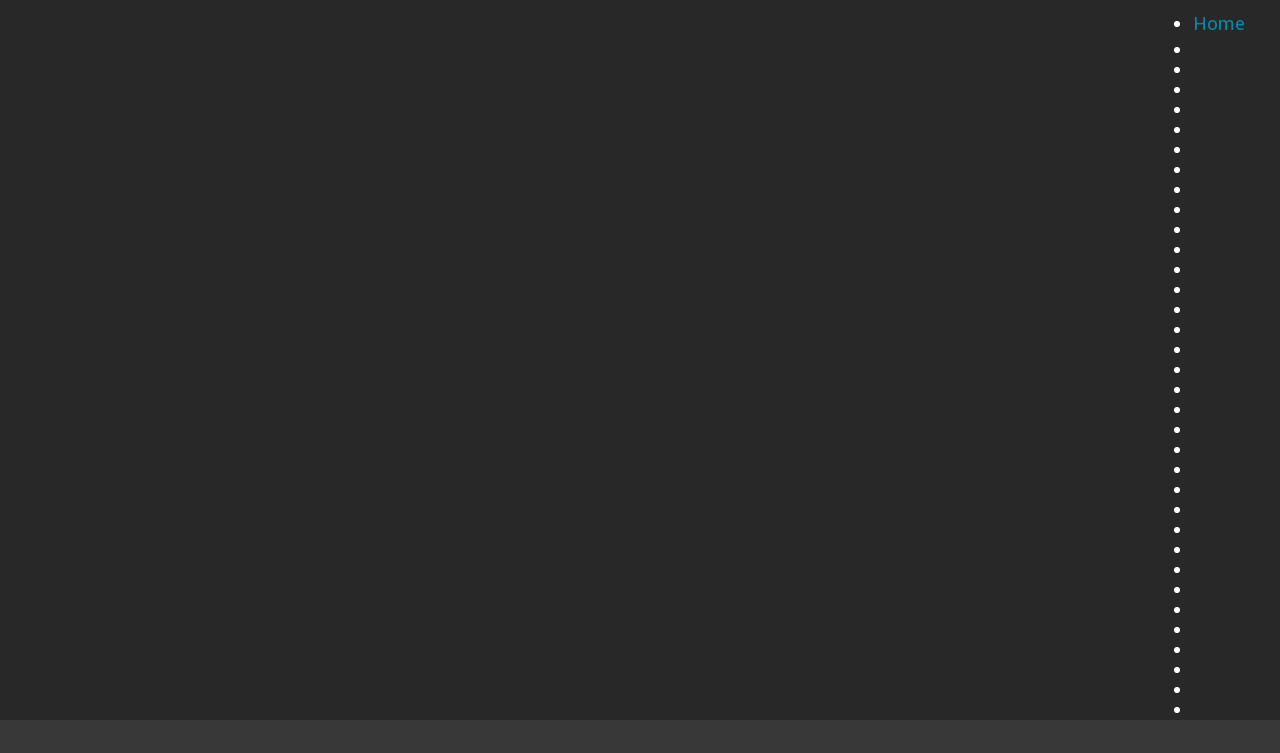

--- FILE ---
content_type: text/css
request_url: https://salmonwhitewater.com/wp-content/uploads/wp-less/wp-content/themes/Divine/style-87a88113ad.css
body_size: 3094
content:
@import url("/wp-content/themes/Divine/../Divi/style.css");.dv-tabs{display:flex;gap:0.5rem;margin-bottom:1rem;flex-wrap:wrap}.dv-tab{border:1px solid #e2e2e2;background:#fff;padding:.6rem 1rem;border-radius:999px;cursor:pointer;font-weight:600;transition:background .2s,border-color .2s,box-shadow .2s}.dv-tab:hover{box-shadow:0 2px 10px rgba(0,0,0,0.06)}.dv-tabs .dv-tab.is-active,.dv-tabs .dv-tab[aria-selected="true"]{background-color:#000 !important;border-color:#000 !important;color:#fff !important}.dv-tabs .dv-tab.is-active:hover,.dv-tabs .dv-tab.is-active:focus{color:#fff !important}.dv-tab-panel{display:none}.dv-tab-panel.is-active{display:block}.et-fb .dv-tab-panel,.et-fb-preview--desktop .dv-tab-panel,.et-fb-preview--tablet .dv-tab-panel,.et-fb-preview--phone .dv-tab-panel{display:block !important;opacity:1 !important;visibility:visible !important;outline:2px dashed rgba(0,0,0,0.15);outline-offset:8px;background-color:rgba(240,248,255,0.1)}.et_pb_section .dv-tab-panel{animation:dvFade .18s ease-in}@keyframes dvFade{from{opacity:0}to{opacity:1}}body{font-family:'Open Sans',sans-serif}body.wp-admin{font-family:sans-serif}.title-font{font-family:"futura-pt",sans-serif;font-weight:700;font-style:normal}.title-font .dv-tabs{display:flex;gap:0.5rem;margin-bottom:1rem;flex-wrap:wrap}.title-font .dv-tab{border:1px solid #e2e2e2;background:#fff;padding:.6rem 1rem;border-radius:999px;cursor:pointer;font-weight:600;transition:background .2s,border-color .2s,box-shadow .2s}.title-font .dv-tab:hover{box-shadow:0 2px 10px rgba(0,0,0,0.06)}.title-font .dv-tab.is-active{background:#f4f7fb;border-color:#cfd7e3}.title-font .dv-tab-panel{display:none}.title-font .dv-tab-panel.is-active{display:block}.title-font .et_pb_section .dv-tab-panel{animation:dvFade .18s ease-in}@keyframes dvFade{from{opacity:0}to{opacity:1}}h1,h2,h3,h4{font-family:"futura-pt",sans-serif;font-weight:700;font-style:normal}h1 .dv-tabs,h2 .dv-tabs,h3 .dv-tabs,h4 .dv-tabs{display:flex;gap:0.5rem;margin-bottom:1rem;flex-wrap:wrap}h1 .dv-tab,h2 .dv-tab,h3 .dv-tab,h4 .dv-tab{border:1px solid #e2e2e2;background:#fff;padding:.6rem 1rem;border-radius:999px;cursor:pointer;font-weight:600;transition:background .2s,border-color .2s,box-shadow .2s}h1 .dv-tab:hover,h2 .dv-tab:hover,h3 .dv-tab:hover,h4 .dv-tab:hover{box-shadow:0 2px 10px rgba(0,0,0,0.06)}h1 .dv-tab.is-active,h2 .dv-tab.is-active,h3 .dv-tab.is-active,h4 .dv-tab.is-active{background:#f4f7fb;border-color:#cfd7e3}h1 .dv-tab-panel,h2 .dv-tab-panel,h3 .dv-tab-panel,h4 .dv-tab-panel{display:none}h1 .dv-tab-panel.is-active,h2 .dv-tab-panel.is-active,h3 .dv-tab-panel.is-active,h4 .dv-tab-panel.is-active{display:block}h1 .et_pb_section .dv-tab-panel,h2 .et_pb_section .dv-tab-panel,h3 .et_pb_section .dv-tab-panel,h4 .et_pb_section .dv-tab-panel{animation:dvFade .18s ease-in}@keyframes dvFade{from{opacity:0}to{opacity:1}}span.mobile_menu_bar:before{color:#D5C692 !important}.et_mobile_menu{background-color:rgba(255,255,255,0.9) !important}body .et_mobile_menu .menu-item-has-children>a{background-color:transparent !important}span.mobile_menu_bar::before{color:#5306E7 !important}.et-pb-icon{font-size:20px}.valign{position:relative;top:50%;-webkit-transform:translateY(-50%);-ms-transform:translateY(-50%);transform:translateY(-50%)}.nf-form-cont .field-wrap input{border:1px solid #ddd;color:#333;font-size:1em;padding:10px 15px}.nf-form-cont .submit-wrap input{background:#634FA1 !important;color:#fff !important}.nf-form-cont .nf-form-title{display:none !important}.nf-form-cont h3{display:none !important}.nf-form-cont .nf-form-fields-required{display:none !important}.nf-form-cont .nf-response-msg{padding:100px 0;text-align:center}.et_pb_section{padding:0px !important;background-color:#1b1b1b !important}.et_builder_inner_content{background-color:#282828 !important}.container:before{background-color:transparent !important}.et_pb_widget_area_right{border-left:0 !important}.et_pb_widget_area_left{border-right:0 !important}#adminmenumain{margin-top:30px}.et_pb_module h1,.et_pb_module h2,.et_pb_module h3,.et_pb_module h4{color:#fff !important}.grooni_groovymenu{position:fixed !important;width:100%}@media (min-width:1024px){.gm-main-menu-wrapper.gm-navigation-drawer--left{transform:translate3d(300px, 0, 0) !important;right:0px;left:auto}.gm-navbar.gm-navbar--style-2.gm-dropdown-appearance-slide-from-right-fadein~.gm-main-menu-wrapper .gm-menu-item--lvl-0>.gm-dropdown-menu-wrapper{transform:translateX(-500px) !important}}@media (min-width:1024px){.gm-dropdown-appearance-slide-from-right-fadein~.gm-main-menu-wrapper .gm-dropdown.gm-open>.gm-dropdown-menu-wrapper{transform:translateX(-445px) !important}}.et-l--header{position:absolute;width:100%}.et-l--header .et_pb_section{background:transparent !important;padding:0px !important}.et-l--header .et_pb_row{padding:0px !important;width:100%;max-width:none}.et-l--header .gm-container{padding:0 35px !important;background:#282828}#et-main-area{top:100px !important;position:relative}.gm-main-menu-wrapper #gm-main-menu .gm-navbar-nav .gm-dropdown-menu .gm-menu-item__link{color:#fff !important}#home-slider{padding:0px !important}#home-slider .et_pb_row{padding:0px !important}#home-slider .et_pb_container{height:80vh}#home-slider .et_pb_slide_description{bottom:0px;position:absolute;width:100%;padding:0px;background:rgba(0,0,0,0.4)}#home-slider .et_pb_text_overlay_wrapper{display:inline-block}#home-slider .et_pb_button_wrapper{display:inline-block}#home-slider .et_pb_button{top:-8px !important}#boxes3 p{color:#fff !important}#boxes3 .et_pb_column{padding-right:24px !important}#boxes3 .et_pb_column_1{padding-left:24px !important}#boxes3 .et_pb_text_inner{padding:40px;position:absolute;bottom:0px}#boxes3 h3{font-weight:700}#boxes3 .et_pb_text::before{background:#000;background:linear-gradient(0deg, rgba(0,0,0,0.6) 35%, rgba(0,0,0,0) 100%);width:100%;height:100%;content:' ';position:absolute;top:0px}#boxes3 .et_pb_button{top:10px !important}#boxes3 .et_pb_button::after,#boxes3 .et_pb_button::before{top:3px}.gm-navigation-drawer{background-color:#000 !important}@media (max-width:980px){#boxes3 .et_pb_text_inner{position:relative}#boxes3 .et_pb_column{padding:10px 10px 0 10px !important}#home-slider .et_pb_button_wrapper{display:inline-block;position:relative;top:7px}.grid-boxes .et_pb_column{margin:20px 10px 0 10px !important}#post-6488 #boxes4 .et_pb_column_3{padding-left:10px !important}#post-6488 #boxes4 .et_pb_column{padding:10px !important;padding-right:10px !important;margin:0px !important}#post-6488 #boxes4 .et_pb_text{height:50vh !important}#post-6488 #boxes4 .et_pb_row{padding:0px !important}#post-8145 #boxes3 .et_pb_text_inner{position:relative}#post-8145 #boxes3 .et_pb_text{height:50vh !important}#post-8145 #boxes3 .et_pb_column{padding:10px 10px 0 10px !important}}#boxes4 p{color:#fff !important}#boxes4 .et_pb_column{padding-right:24px !important}#boxes4 .et_pb_column_3{padding-left:24px !important}#boxes4 .et_pb_text_inner{padding:40px;position:absolute;bottom:0px;color:#fff !important;font-size:24px}#boxes4 h3{font-weight:700}#boxes4 .et_pb_text{height:25vw}#boxes4 .et_pb_text::before{background:#000;background:linear-gradient(0deg, rgba(0,0,0,0.6) 35%, rgba(0,0,0,0) 100%);width:100%;height:100%;content:' ';position:absolute;top:0px}#boxes4 .et_pb_button{top:10px !important}#boxes4 .et_pb_button::after,#boxes4 .et_pb_button::before{top:3px}#boxes2 p{color:#fff !important}#boxes2 .et_pb_column{padding-right:24px !important}#boxes2 .et_pb_text_inner{padding:40px;position:absolute;bottom:0px;color:#fff !important;font-size:24px}#boxes2 h3{font-weight:700}#boxes2 .et_pb_text{height:25vw}#boxes2 .et_pb_text::before{background:#000;background:linear-gradient(0deg, rgba(0,0,0,0.6) 35%, rgba(0,0,0,0) 100%);width:100%;height:100%;content:' ';position:absolute;top:0px}#boxes2 .et_pb_button{top:10px !important}#boxes2 .et_pb_button::after,#boxes2 .et_pb_button::before{top:3px}.grid-boxes .et_pb_column{margin-right:20px !important;border:1px solid #666}.grid-boxes .only-one-module .et_pb_column{border:none}.grid-boxes .only-one-module .show-border{border:1px solid #666}.grid-boxes .et_pb_promo{margin-bottom:20px !important}.grid-boxes .et_pb_text{padding:0 20px}.grid-boxes .et_pb_button_module_wrapper{padding:20px}.team-boxes .et_pb_team_member{width:33vw;height:33vw;cursor:pointer}.team-boxes .et_pb_team_member .et_pb_team_member_description{height:100%;opacity:0;transition:all 1s}.team-boxes .et_pb_team_member .et_pb_team_member_description div:last-child{display:none}.team-boxes .et_pb_team_member_description.on{opacity:1;transition:all 1s}.team-boxes .et_pb_team_member_description::before{width:100%;height:33vw;background:rgba(0,0,0,0.6);content:'';position:absolute;left:0px}.team-boxes .et_pb_module_header,.team-boxes .et_pb_member_position{position:relative}.team-boxes .et_pb_module_header{font-size:34px;text-transform:uppercase;font-weight:700}.team-boxes .et_pb_member_position{font-size:22px}.team-boxes .et_pb_team_member_image{display:none !important}#pop-window{position:fixed;left:0px;top:0px;width:100vw;height:100vh;display:none;z-index:2}#pop-window #pop-overlay{position:absolute;left:0px;top:0px;width:100vw;height:100vh;background:rgba(0,0,0,0.7);z-index:1000}#pop-window #pop-wrap{background:#1b1b1b;width:50vw;margin:auto;top:10vh;position:relative}#pop-window #pop-image{background:url('/wp-content/uploads/2023/05/DB-1024x681.jpg');position:relative;width:100%;height:400px;background-position:center center;background-size:cover}#pop-window #pop-title{text-transform:uppercase;padding:40px 40px 20px;color:#fff;font-size:32px;font-weight:700}#pop-window #pop-position{padding:0px 40px 20px}#pop-window #pop-text{padding:0 40px 50px}#pop-window #pop-close{position:absolute;top:0px;right:30px;background:#000;width:50px;text-align:center;height:59px;padding:12px;color:#fff;font-size:30px}.darkbox h2{font-size:24px;color:#fff}.darkbox p,.darkbox li{color:#787878}.et_pb_button{background:#0688aa !important;border:none !important;color:#ffffff !important;font-weight:700;padding:6px 30px !important;font-size:24px !important;font-family:"futura-pt",sans-serif !important;font-weight:700 !important;font-style:normal !important}.et_pb_button .dv-tabs{display:flex !important;gap:0.5rem !important;margin-bottom:1rem !important;flex-wrap:wrap !important}.et_pb_button .dv-tab{border:1px solid #e2e2e2 !important;background:#fff !important;padding:.6rem 1rem !important;border-radius:999px !important;cursor:pointer !important;font-weight:600 !important;transition:background .2s,border-color .2s,box-shadow .2s !important}.et_pb_button .dv-tab:hover{box-shadow:0 2px 10px rgba(0,0,0,0.06) !important}.et_pb_button .dv-tab.is-active{background:#f4f7fb !important;border-color:#cfd7e3 !important}.et_pb_button .dv-tab-panel{display:none !important}.et_pb_button .dv-tab-panel.is-active{display:block !important}.et_pb_button .et_pb_section .dv-tab-panel{animation:dvFade .18s ease-in !important}@keyframes dvFade{from{opacity:0}to{opacity:1}}.book-button .flybook-book-now-button{font-weight:700 !important;font-size:20px !important;padding:6px 30px !important}#image-text-header{height:80vh}#image-text-header .et_pb_row{background:rgba(0,0,0,0.5);padding:40px;bottom:0px;position:absolute}@media (max-width:980px){#image-text-header{height:100%}#image-text-header .et_pb_row{background:rgba(0,0,0,0.5);padding:40px;bottom:0px;position:relative}}.social-icons img{max-height:50px;max-width:50px}.blue-quotes{background:#727272 !important;color:#fff;padding:40px 0 !important}#product-box{height:50vh;min-height:50vh;margin-bottom:4px;overflow:hidden}#product-box .make-bg{max-height:400px;height:400px;overflow:hidden}#product-box .et_pb_row{padding:0px !important;height:100%;display:flex;flex-wrap:wrap;overflow:hidden}#product-box .et_pb_column_2_5{padding:50px}#product-box .et_pb_column_2_5 .et_pb_text{position:relative;top:50%;-webkit-transform:translateY(-50%);-ms-transform:translateY(-50%);transform:translateY(-50%);color:#fff}#product-box .et_pb_column_2_5 .et_pb_text p{color:#999999 !important}#product-box .et_pb_column_2_5 .et_pb_button_module_wrapper{display:inline-block}#product-box .et_pb_column_2_5::before{background:rgba(0,0,0,0.5);width:100%;height:100%;content:' ';position:absolute;top:0px;left:0px}#product-box .et_pb_button{background:#0688aa !important;border:none !important;color:#ffffff !important;font-weight:700;padding:6px 22px !important;font-size:20px !important;margin:20px 20px 0 0}.et_pb_pagebuilder_layout #product-box .et_pb_column_2_5 .ui-sortable.et_pb_text{top:0;transform:none}#full-image-section{min-height:500px;height:500px}#full-image-section h1{font-weight:900}#full-image-section .et_parallax_bg_wrap::after{background-color:rgba(0,0,0,0.4);width:100%;height:100%;content:' ';position:absolute;top:0px}#product-what-section{height:500px}#product-what-section .et_pb_row{z-index:1}#product-what-section .et_pb_row{position:relative;top:50%;-webkit-transform:translateY(-50%);-ms-transform:translateY(-50%);transform:translateY(-50%)}.et-bfb-distraction-free-mode #product-what-section .et_pb_row{top:0 !important;-webkit-transform:none !important;-ms-transform:none !important;transform:none !important}.page-id-7670 #product-what-section{height:700px}#product-what-section::after{background:rgba(0,0,0,0.7);width:100%;height:100%;content:' ';position:absolute;top:0px;left:0px;z-index:0}#product-info-section .et_pb_row{padding:0px !important;min-height:500px}#product-info-section .et_pb_row table,#product-info-section .et_pb_row table td{border:none}@media (max-width:980px){#product-what-section{height:100%}#product-what-section .et_pb_row{position:relative;top:0;-webkit-transform:none;-ms-transform:none;transform:none}#product-info-section .et_pb_column{padding:30px !important}#product-info-section .et_pb_column_2_3{min-height:50vh}#product-info-section .et_pb_column_1_3{min-height:50vh}#product-info-section .et_pb_row{padding:0px !important;min-height:none}}.et_pb_text .wpac .grw-slider .wp-google-name a{color:#fff !important}@media (max-width:1200px){#product-box{height:auto;min-height:50vh}#product-box .et_pb_column_3_5{height:30vh}}.et_pb_section_0_tb_footer{min-height:50vh}.et_pb_slide{padding:0 !important}.blog .entry-title a{color:#0688aa !important;font-size:24px;line-height:26px}@media (max-width:980px){.et_pb_menu .et_pb_menu__menu{display:inline !important}.et_mobile_nav_menu{display:none !important}}.et-vert-menu .et_pb_menu__menu>nav>ul{flex-direction:column;margin-left:0px !important;margin-right:0px !important;width:100%}.et-vert-menu .et_pb_menu__menu>nav>ul>li{margin:10px 0 !important}.et-vert-menu .et_pb_menu__menu>nav>ul>li>ul li{display:block !important;padding:0px !important}.et-vert-menu .et_pb_menu__menu>nav>ul ul{padding:0px !important;top:0px !important}.et-vert-menu .et_pb_menu__menu>nav>ul>li>ul{left:calc(99%) !important;top:0px !important}.et-vert-menu .et-menu .menu-item-has-children>a:first-child:after{content:"5" !important;right:20px !important}.et-vert-menu .nav li ul{left:calc(99%) !important}@media all and (min-width:981px){.et-vert-menu .et_pb_menu__menu,.et-vert-menu .et_pb_menu__menu>nav{width:100%}}.mc4wp-form-fields{color:#fff}.mc4wp-form-fields input{padding:10px !important}.mc4wp-form-fields .subscribe{color:#fff;font-weight:700;font-size:20px;padding:10px 33px !important}.material.woocommerce-page[data-form-style="default"] input#coupon_code,input[type="date"],input[type="email"],input[type="number"],input[type="password"],input[type="search"],input[type="tel"],input[type="text"],input[type="url"],select,textarea{background-color:rgba(0,0,0,0.04);border-radius:4px;border:2px solid transparent;padding:10px;width:100%;font-size:14px;font-family:inherit;line-height:24px;color:#555;background-color:#f1f1f1;border:none;transition:all .2s ease}

--- FILE ---
content_type: text/css
request_url: https://salmonwhitewater.com/wp-content/uploads/useanyfont/uaf.css?ver=1767974658
body_size: 91
content:
				@font-face {
					font-family: 'futura-light';
					src: url('/wp-content/uploads/useanyfont/8883Futura-Light.woff2') format('woff2'),
						url('/wp-content/uploads/useanyfont/8883Futura-Light.woff') format('woff');
					  font-display: auto;
				}

				.futura-light{font-family: 'futura-light' !important;}

						@font-face {
					font-family: 'futura-heavy';
					src: url('/wp-content/uploads/useanyfont/5921Futura-Heavy.woff2') format('woff2'),
						url('/wp-content/uploads/useanyfont/5921Futura-Heavy.woff') format('woff');
					  font-display: auto;
				}

				.futura-heavy{font-family: 'futura-heavy' !important;}

		

--- FILE ---
content_type: application/javascript
request_url: https://salmonwhitewater.com/wp-content/themes/Divine/js/script.js?2&ver=6.9
body_size: 1413
content:
(function ($) {
	
	$(document).ready(function(){
        
        
        $('.flybook-book-now-button').click (function(e) {
            
            console.log('clicked');
            e.preventDefault();
            
        });
        
        $('.et_pb_module.et_pb_accordion.dt-closed-accordion .et_pb_accordion_item.et_pb_toggle_open').addClass('et_pb_toggle_close').removeClass('et_pb_toggle_open');
        
        
        //TEXT IMAGE BLOCKS
        $(".make-bg").each(function() {
            $(this).hide();
            var src=$(this).find('img').attr('src');
            var bgdiv=$(this).closest('.et_pb_column');
//            console.log('bgdiv=',bgdiv);
            var id = $(this).closest('.et_pb_row').attr('id');
//            console.log('id='+id);
//            var t=$(id+' .team-wrap');
//            $(id+' .et_pb_member_position').appendTo(t);
//            
//            var src=$(id+' .et_pb_team_member_image img').attr('src');
            $(bgdiv).css('background-image', 'url(' + src + ')');

        });
        
        
        //BIO POPUPS
        var pop = '<div id="pop-window">';
        pop+='<div id="pop-overlay">';
        pop += '<div id="pop-wrap">';
        pop += '<div id="pop-image">';
        pop += '</div>';
         pop += '<div id="pop-close">X';
        pop += '</div>';
        pop += '<div id="pop-title">DIANA BETZ';
        pop += '</div>';
        pop += '<div id="pop-position">position';
        pop += '</div>';
        pop += '<div id="pop-text">Far far away, behind the word mountains, far from the countries Vokalia and Consonantia, there live the blind texts. Separated they live in Bookmarksgrove right at the coast of the Semantics, a large language ocean. A small river named Duden flows by their place and supplies it with the necessary regelialia. It is a paradisematic country, in which roasted parts of sentences fly into your mouth.';
        pop += '</div>';
        pop += '</div>';
        pop += '</div>';
        pop += '</div>';
        $('.page-id-7663').append(pop);
        
        var num=1; //give them unique ids
        $('.et_pb_team_member ').each(function() {
            $(this).attr('id', 'bio-'+num);
            num++;
        });
        //create bio wrapper
        $( ".et_pb_team_member_description .et_pb_module_header" ).wrap( '<div class="team-wrap valign"></div>' );
        
        //move position into wrapper
        $(".et_pb_team_member").each(function() {
            var id=$(this).attr('id');
            id = '#'+id;
            var t=$(id+' .team-wrap');
            $(id+' .et_pb_member_position').appendTo(t);
            
            var src=$(id+' .et_pb_team_member_image img').attr('src');
            $(id).css('background-image', 'url(' + src + ')');

        });
        
        
        
        $('.et_pb_team_member').hover(function() {
            
            var d= $(this).find('.et_pb_team_member_description');
            $(d).addClass('on');
//            $(d).fadeTo('slow',1);
        });
        
        $( '.et_pb_team_member' ).on( "mouseleave", function() {
            var d= $(this).find('.et_pb_team_member_description');
             $(d).removeClass('on');
            //            $(d).fadeTo('slow',0);
        } );
        
        
        
        
         $('.et_pb_team_member').click (function(e) {
            var id = '#'+$(this).attr('id');
            var src=$(id+' .et_pb_team_member_image img').attr('src');
            $('#pop-image').css('background-image', 'url(' + src + ')');
            
            var title=$(id+' .et_pb_module_header').html();
            $('#pop-title').html(title);
            
             var pos=$(id+' .et_pb_member_position ').html();
            $('#pop-position').html(pos);
             
             var text=$(id+' .et_pb_team_member_description div:last-child ').html();
            $('#pop-text').html(text);
            
            $('#pop-window').show();
		});
        
        $('#pop-overlay').click (function(e) {
			$('#pop-window').hide();
		});
         $('#pop-close').click (function(e) {
			$('#pop-window').hide();
		});
		
		/*$('#contact-button').click (function(e) {
			
			
			$('#contact-button').hide();
			$('#contact-form').addClass('expand-open');
			
			e.preventDefault();
		});*/
		
		
	});  /*end ready*/
	
}(jQuery));

document.addEventListener('DOMContentLoaded', function () {
  const tablist = document.querySelector('.dv-tabs');
  if (!tablist) return;

  const tabs = Array.from(tablist.querySelectorAll('.dv-tab'));
  const panels = Array.from(document.querySelectorAll('.dv-tab-panel'));

  function activate(targetSelector) {
    tabs.forEach(btn => {
      const isActive = btn.dataset.target === targetSelector;
      btn.classList.toggle('is-active', isActive);
      btn.setAttribute('aria-selected', isActive ? 'true' : 'false');
    });
    panels.forEach(p => {
      const isActive = `#${p.id}` === targetSelector;
      p.classList.toggle('is-active', isActive);
    });
  }

  // Init
  const firstActive = tabs.find(t => t.classList.contains('is-active')) || tabs[0];
  if (firstActive) activate(firstActive.dataset.target);

  tablist.addEventListener('click', function (e) {
    const btn = e.target.closest('.dv-tab');
    if (!btn) return;
    e.preventDefault();
    activate(btn.dataset.target);
  });
});
